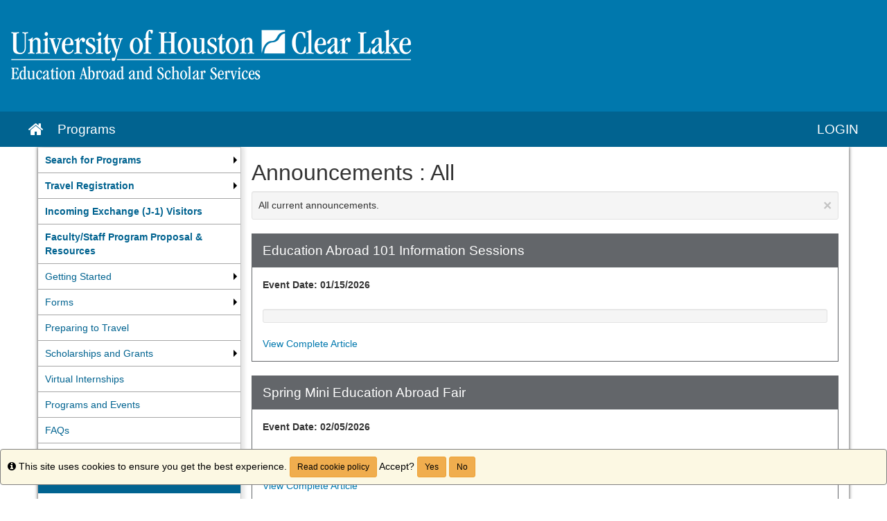

--- FILE ---
content_type: text/html;charset=UTF-8
request_url: https://ea.uhcl.edu/index.cfm?FuseAction=Announcements.Home
body_size: 34542
content:

<!DOCTYPE html>
<html lang="en-us">
<head>
	<title>Announcements > All > Education Abroad and Scholar Services</title>
	<meta http-equiv="Content-Type" content="text/html; charset=UTF-8" />
	<meta name="MSSmartTagsPreventParsing" content="true" />
	<meta name="keywords" content="Education Abroad, UHCL, University of Houston - Clear Lake, Study Abroad, UH-Clear Lake Education Abroad" />
	<meta name="viewport" content="width=device-width, initial-scale=1.0" />

	<link rel="stylesheet" type="text/css" href="/_assets/css/bootstrap.min-blue.css?v=TDS25.4.0-03272025" />

	<link rel="stylesheet" type="text/css" href="/_assets/css/master-responsive.css?v=TDS25.4.0-03272025" />

	<link rel="stylesheet" type="text/css" href="/accounts/620AC588FFB9215FDF96AA34F0493C90/themes/stockassets/custom-uhcl.css" />

	
	<style type="text/css">
	
		header{padding:0px;border-top:0px}
	
		footer{padding:0px;}
	
		a{color:#0078ae;}
		a:hover{color:#006694;}
	
	</style>

	<script type="text/javascript" src="/_assets/js/master-responsive.js?v=TDS25.4.0-03272025"></script>

	<script type="text/javascript" src="/_assets/js/utils.js"></script>

	<script>
		(function(apiKey){
			(function(p,e,n,d,o){var v,w,x,y,z;o=p[d]=p[d]||{};o._q=[];
			v=['initialize','identify','updateOptions','pageLoad'];for(w=0,x=v.length;w<x;++w)(function(m){
				o[m]=o[m]||function(){o._q[m===v[0]?'unshift':'push']([m].concat([].slice.call(arguments,0)));};})(v[w]);
				y=e.createElement(n);y.async=!0;y.src='https://cdn.pendo.io/agent/static/'+apiKey+'/pendo.js';
				z=e.getElementsByTagName(n)[0];z.parentNode.insertBefore(y,z);})(window,document,'script','pendo');
				// Call this whenever information about your visitors becomes available
				// Please use Strings, Numbers, or Bools for value types.
				pendo.initialize({
	            visitor: {
	                id: "0_620AC588FFB9215FDF96AA34F0493C90",
	                email: "",
	                full_name: " ",
					user_created: "",
	                superuser:  "false",
	                maintenance:  "false",
	                faciliatator:  "false",
	                reviewer:  "false",
	                recommender:  "false",
					alerttravel_admin: "false",
					travel_admin: "false",
					agreements_admin: "false",
					system_administrator: "false"
	                //'VISITOR-UNIQUE-ID'   // Required if user is logged in
	                // email:        // Recommended if using Pendo Feedback, or NPS Email
	                // full_name:    // Recommended if using Pendo Feedback
	                // role:         // Optional
	                // You can add any additional visitor level key-values here,
	                // as long as it's not one of the above reserved names.
	            },
	            account: {
	                id: "1016_620AC588FFB9215FDF96AA34F0493C90",
	                account_name: "University of Houston - Clear Lake_Education Abroad and Scholar Services",
	                Component: "Study Abroad,StudioAbroad,AlertTraveler",
	                ACCOUNT_UNIQUE_ID: "620AC588FFB9215FDF96AA34F0493C90",
					hostname: "ea.uhcl.edu",
					salesforceId: "0016g000007YNVJAA4"
					
					// Highly recommended
	                // name:         // Optional
	                // is_paying:    // Recommended if using Pendo Feedback
	                // monthly_value:// Recommended if using Pendo Feedback
	                // planLevel:    // Optional
	                // planPrice:    // Optional
	                // creationDate: // Optional
	                // You can add any additional account level key-values here,
	                // as long as it's not one of the above reserved names.
	            }
				});
		})('6f834bb5-35bf-43af-43fa-a47aa3694984');
	</script>

	
	
	
	<script>
		window['_fs_host'] = 'fullstory.com';
		window['_fs_script'] = 'edge.fullstory.com/s/fs.js';
		window['_fs_org'] = 'o-1V47MT-na1';
		window['_fs_namespace'] = 'FS';
		!function(m,n,e,t,l,o,g,y){var s,f,a=function(h){
		return!(h in m)||(m.console&&m.console.log&&m.console.log('FullStory namespace conflict. Please set window["_fs_namespace"].'),!1)}(e)
		;function j(b){var h,d=[];function k(){h&&(d.forEach((function(b){var d;try{d=b[h[0]]&&b[h[0]](h[1])}catch(h){return void(b[3]&&b[3](h))}
		d&&d.then?d.then(b[2],b[3]):b[2]&&b[2](d)})),d.length=0)}function r(b){return function(d){h||(h=[b,d],k())}}return b(r(0),r(1)),{
		then:function(b,h){return j((function(r,i){d.push([b,h,r,i]),k()}))}}}a&&(g=m[e]=function(){var b=function(b,d,k,r){function i(i,c){
		h(b,d,k,i,c,r)}r=r||2;var c,u=/Async$/;return u.test(b)?(b=b.replace(u,""),"function"==typeof Promise?new Promise(i):j(i)):h(b,d,k,c,c,r)}
		;function h(h,d,k,r,i,c){return b._api?b._api(h,d,k,r,i,c):(b.q&&b.q.push([h,d,k,r,i,c]),null)}return b.q=[],b}(),y=function(b){function h(h){
		"function"==typeof h[4]&&h[4](new Error(b))}var d=g.q;if(d){for(var k=0;k<d.length;k++)h(d[k]);d.length=0,d.push=h}},function(){
		(o=n.createElement(t)).async=!0,o.crossOrigin="anonymous",o.src="https://"+l,o.onerror=function(){y("Error loading "+l)}
		;var b=n.getElementsByTagName(t)[0];b.parentNode.insertBefore(o,b)}(),function(){function b(){}function h(b,h,d){g(b,h,d,1)}function d(b,d,k){
		h("setProperties",{type:b,properties:d},k)}function k(b,h){d("user",b,h)}function r(b,h,d){k({uid:b},d),h&&k(h,d)}g.identify=r,g.setUserVars=k,
		g.identifyAccount=b,g.clearUserCookie=b,g.setVars=d,g.event=function(b,d,k){h("trackEvent",{name:b,properties:d},k)},g.anonymize=function(){r(!1)
		},g.shutdown=function(){h("shutdown")},g.restart=function(){h("restart")},g.log=function(b,d){h("log",{level:b,msg:d})},g.consent=function(b){
		h("setIdentity",{consent:!arguments.length||b})}}(),s="fetch",f="XMLHttpRequest",g._w={},g._w[f]=m[f],g._w[s]=m[s],m[s]&&(m[s]=function(){
		return g._w[s].apply(this,arguments)}),g._v="2.0.0")}(window,document,window._fs_namespace,"script",window._fs_script);
	</script>

	
	<script src="https://logrocket.terradotta.com/LogRocket.js" crossorigin="anonymous"></script>
	<script>window.LogRocket && window.LogRocket.init('terradotta/terradotta-10');</script>

	
</head>
<body >
<span id="skiptocontent-dummy"></span>

		
		<a href="index.cfm?FuseAction=Announcements.Home#tds_content_start" class="sr-only sr-only-focusable" id="skiptocontent">Skip to content</a>
	
<div id="loading" style="display: none;">Loading...</div>
<noscript><p class="alert alert-danger"><strong>Your browser does not support JavaScript, or it is currently disabled. This site requires JavaScript support to run properly.</strong></p></noscript>
<a id="top"></a> 

<script type="text/javascript">
<!--
// <![CDATA[
	var ATOCParent = 0;
	var ATOCLink = 0;
	var ann_i18n = new Array("Event Date:","View Details","There are no announcements");
// ]]>
//-->
</script>

<header id="pageheader">

	<div align="left">
		<a href="/" title="Education Abroad and Scholar Services - University of Houston - Clear Lake"><img src="/accounts/620AC588FFB9215FDF96AA34F0493C90/themes/stockassets/uhcl-education-abroad-logo.png" class="img-responsive" alt="Education Abroad and Scholar Services - University of Houston - Clear Lake" /></a>
	</div>

</header>


<div id="pagenav-wrapper">
<nav id="pagenav" class="navbar navbar-inverse">
	<div class="container-fluid">
		<div class="navbar-header">
			<div class="visible-xs fullname-xs"> 
				<button type="button" class="navbar-toggle collapsed" data-toggle="collapse" data-target="#top-navbar" aria-expanded="false">
					<span class="sr-only">Toggle navigation</span>
					<span class="icon-bar"></span>
					<span class="icon-bar"></span>
					<span class="icon-bar"></span>
				</button>
			</div>
		</div>
		<div class="collapse navbar-collapse" id="top-navbar">
			<ul class="nav navbar-nav navbar-left">
				
					<li>
						<a href="/index.cfm?FuseAction=Abroad.Home"><i class="fa fa-lg fa-home"><span class="sr-only">Site home</span></i></a>
					</li>
					
						<li><a href="/index.cfm?FuseAction=Programs.Home">Programs</a></li>
					
			</ul>
			<ul class="nav navbar-nav navbar-right">
				
						<li><a href="https://ea.uhcl.edu/index.cfm?FuseAction=Security.AngLogin">LOGIN</a></li>
					
			</ul>
		</div>
	</div>
</nav>
</div>

<main id="pagebody" class="container">
	
		<div class="row">
			
				<div id="pagebodysidebar">
			
				<ul class="sidebar-nav dropdown-menu hidden-sm hidden-xs" role="menu">
					
		<li class="dropdown-submenu">
			<a href ="/index.cfm?FuseAction=Programs.ProgramDiscovery" role="menuitem" class="nav-option"><strong>Search for Programs</strong></a>
			<ul class="dropdown-menu">
			
		<li class="dropdown-submenu">
			<a href ="index.cfm?FuseAction=Abroad.ViewLink&amp;Parent_ID=D9232275-FD0B-AD36-56AD983474FB86BD&amp;Link_ID=C21D4774-B6E8-2F2F-CEF8FEDD2D019225" role="menuitem" class="nav-option">Education Abroad Program Selection by College</a>
			<ul class="dropdown-menu">
			
		<li><a href ="index.cfm?FuseAction=Abroad.ViewLink&amp;Parent_ID=C21D4774-B6E8-2F2F-CEF8FEDD2D019225&amp;Link_ID=C2F77D08-CD23-322B-8D9B109491602F15" role="menuitem" class="nav-option">College of Education</a></li>
		
		<li><a href ="index.cfm?FuseAction=Abroad.ViewLink&amp;Parent_ID=C21D4774-B6E8-2F2F-CEF8FEDD2D019225&amp;Link_ID=C3316767-A02B-E9CC-BC56E63824827E92" role="menuitem" class="nav-option">College of Business</a></li>
		
		<li><a href ="index.cfm?FuseAction=Abroad.ViewLink&amp;Parent_ID=C21D4774-B6E8-2F2F-CEF8FEDD2D019225&amp;Link_ID=C3A7D3C4-FB0A-871F-78D12C5677169E39" role="menuitem" class="nav-option">College of Human Science and Humanities</a></li>
		
		<li><a href ="index.cfm?FuseAction=Abroad.ViewLink&amp;Parent_ID=C21D4774-B6E8-2F2F-CEF8FEDD2D019225&amp;Link_ID=C3E1C86C-B1B1-1D99-B58127C500C26A8D" role="menuitem" class="nav-option">College of Science and Engineering</a></li>
		
		<li><a href ="javascript:void(0);" onclick="window.open('https://ea.uhcl.edu/_customtags/ct_FileRetrieve.cfm?File_ID=01047B747A4F067302710D0773051C010C0C0014077C73076E757500050103770206067D0600737B72');" role="menuitem" class="nav-option">Previously Approved Core Courses</a></li>
		
					</ul>
				</li>
				
		<li class="dropdown-submenu">
			<a href ="index.cfm?FuseAction=Abroad.ViewLink&amp;Parent_ID=D9232275-FD0B-AD36-56AD983474FB86BD&amp;Link_ID=9505714A-BB16-647F-91DF49E5E8D06017" role="menuitem" class="nav-option">ISEP Direct Enrolment</a>
			<ul class="dropdown-menu">
			
		<li><a href ="javascript:void(0);" onclick="window.open('https://ea.uhcl.edu/index.cfm?FuseAction=Programs.ViewProgramAngular&id=20795');" role="menuitem" class="nav-option">UHCL-ISEP Direct Enroll-Udayana University Bali</a></li>
		
		<li><a href ="javascript:void(0);" onclick="window.open('https://ea.uhcl.edu/index.cfm?FuseAction=Programs.ViewProgramAngular&id=20794');" role="menuitem" class="nav-option">UHCL-ISEP Direct Enroll-Vietnam National Univer</a></li>
		
		<li><a href ="javascript:void(0);" onclick="window.open('https://ea.uhcl.edu/index.cfm?FuseAction=Programs.ViewProgramAngular&id=20792');" role="menuitem" class="nav-option">UHCL-ISEP Direct Enroll-Valparaíso Chile</a></li>
		
		<li><a href ="javascript:void(0);" onclick="window.open('https://ea.uhcl.edu/index.cfm?FuseAction=Programs.ViewProgramAngular&id=20796');" role="menuitem" class="nav-option">UHCL-ISEP Direct Enroll-The University of Malta</a></li>
		
		<li><a href ="javascript:void(0);" onclick="window.open('https://ea.uhcl.edu/index.cfm?FuseAction=Programs.ViewProgramAngular&id=20797');" role="menuitem" class="nav-option">UHCL-ISEP Direct Enroll-Prague</a></li>
		
		<li><a href ="javascript:void(0);" onclick="window.open('https://ea.uhcl.edu/index.cfm?FuseAction=Programs.ViewProgramAngular&id=20454');" role="menuitem" class="nav-option">UHCL-ISEP Direct Enroll-Universidad de Monterrey</a></li>
		
					</ul>
				</li>
				
							</ul>
						</li>
						
		<li class="dropdown-submenu">
			<a href ="index.cfm?FuseAction=Abroad.ViewLink&amp;Parent_ID=0&amp;Link_ID=938D5376-08C1-441B-1AFC1346ECE258ED" role="menuitem" class="nav-option"><strong>Travel Registration</strong></a>
			<ul class="dropdown-menu">
			
		<li><a href ="https://ea.uhcl.edu/index.cfm?FuseAction=Programs.ViewProgramAngular&id=15539" role="menuitem" class="nav-option">UHCL Faculty/Staff International Travel</a></li>
		
		<li><a href ="https://ea.uhcl.edu/index.cfm?FuseAction=Programs.ViewProgramAngular&id=15540" role="menuitem" class="nav-option">UHCL Student Independent Travel Registration</a></li>
		
					</ul>
				</li>
				
		<li><a href ="/index.cfm?FuseAction=Programs.ViewProgramAngular&id=15536" role="menuitem" class="nav-option"><b>Incoming Exchange (J-1) Visitors</b></a></li>
		
		<li><a href ="http://ea.uhcl.edu/index.cfm?FuseAction=Programs.ViewProgram&Program_ID=15538" role="menuitem" class="nav-option"><b>Faculty/Staff Program Proposal & Resources</b></a></li>
		
		<li class="dropdown-submenu">
			<a href ="javascript:void(0);" onclick="window.open('https://www.uhcl.edu/academics/education-abroad/getting-started/');" role="menuitem" class="nav-option">Getting Started</a>
			<ul class="dropdown-menu">
			
		<li><a href ="https://ea.uhcl.edu/index.cfm?FuseAction=Prospects.Home" role="menuitem" class="nav-option">Tell Us About Yourself!</a></li>
		
		<li><a href ="javascript:void(0);" onclick="window.open('https://www.uhcl.edu/academics/education-abroad/getting-started/accessibility');" role="menuitem" class="nav-option">Accessibility Support Abroad</a></li>
		
		<li><a href ="javascript:void(0);" onclick="window.open('https://www.uhcl.edu/academics/education-abroad/getting-started/lgbtq-abroad');" role="menuitem" class="nav-option">LGBTQ+ and Education Abroad</a></li>
		
		<li><a href ="javascript:void(0);" onclick="window.open('https://www.uhcl.edu/academics/education-abroad/getting-started/veterans');" role="menuitem" class="nav-option">Veterans Abroad</a></li>
		
		<li><a href ="javascript:void(0);" onclick="window.open('https://www.uhcl.edu/academics/education-abroad/getting-started/working-professionals');" role="menuitem" class="nav-option">Working Professionals</a></li>
		
		<li><a href ="https://www.uhcl.edu/academics/education-abroad/getting-started/dreamers-daca" role="menuitem" class="nav-option">DREAMers and DACA Students</a></li>
		
					</ul>
				</li>
				
		<li class="dropdown-submenu">
			<a href ="index.cfm?FuseAction=Abroad.ViewLink&amp;Parent_ID=0&amp;Link_ID=ABA5AA53-F8F5-C8EF-99BED419CD0A8CEC" role="menuitem" class="nav-option">Forms</a>
			<ul class="dropdown-menu">
			
		<li class="dropdown-submenu">
			<a href ="javascript:void(0);" onclick="window.open('https://icy-dust-54.linkyhost.com');" role="menuitem" class="nav-option">Course Approval Form</a>
			<ul class="dropdown-menu">
			
		<li><a href ="index.cfm?FuseAction=Abroad.ViewLink&amp;Parent_ID=ABB19F32-E2FE-C72A-867A29DE9CB042CB&amp;Link_ID=A1B29E97-96E5-5F8C-154F8820300DD562" role="menuitem" class="nav-option">Course Approval Process FAQ</a></li>
		
					</ul>
				</li>
				
		<li><a href ="javascript:void(0);" onclick="window.open('https://www.uhcl.edu/academics/education-abroad/documents/checklist-study-abroad.pdf');" role="menuitem" class="nav-option">Education Abroad Checklist</a></li>
		
					</ul>
				</li>
				
		<li><a href ="javascript:void(0);" onclick="window.open('https://www.uhcl.edu/academics/education-abroad/preparing-to-travel.aspx');" role="menuitem" class="nav-option">Preparing to Travel</a></li>
		
		<li class="dropdown-submenu">
			<a href ="javascript:void(0);" onclick="window.open('https://www.uhcl.edu/costs-aid/scholarships/international-education-fee-award');" role="menuitem" class="nav-option">Scholarships and Grants</a>
			<ul class="dropdown-menu">
			
		<li><a href ="javascript:void(0);" onclick="window.open('https://www.uhcl.edu/academics/education-abroad/scholarships/creative-fundraising');" role="menuitem" class="nav-option">Creative Fundraising Your Education Abroad Program</a></li>
		
					</ul>
				</li>
				
		<li><a href ="javascript:void(0);" onclick="window.open('https://www.uhcl.edu/academics/education-abroad/virtual-internship.aspx');" role="menuitem" class="nav-option">Virtual Internships</a></li>
		
		<li><a href ="javascript:void(0);" onclick="window.open('https://www.uhcl.edu/academics/education-abroad/programs-and-events.aspx');" role="menuitem" class="nav-option">Programs and Events</a></li>
		
		<li><a href ="javascript:void(0);" onclick="window.open('https://www.uhcl.edu/academics/education-abroad/faqs.aspx');" role="menuitem" class="nav-option">FAQs</a></li>
		
		<li><a href ="index.cfm?FuseAction=Abroad.ViewLink&amp;Parent_ID=0&amp;Link_ID=CC46DA5E-0170-CF4C-782C70FFE14F52E7" role="menuitem" class="nav-option">Contact Us</a></li>
		
						<li id="announcements-frame" class="visible-md visible-lg" role="menuitem">
							<div id="announcements-box">
								<div class="text-center announcements-top">
									Announcements
								</div>
								
									<a id="announcementssource" style="display:none;" href="/index.cfm?FuseAction=Announcements.XML&amp;Program_ID=0">Announcements</a>
								
								<ul id="announcements-list">
									<li>
										<p>Loading...</p>
									</li>
								</ul>
								<div class="text-center" id="controls">
									<span class="pull-left">&nbsp;<a id="prev" title="Previous" href="javascript:void(0);"><i class="fa fa-lg fa-caret-left"><span class="sr-only">Previous announcement</span></i></a></span>
									
										<a href="/index.cfm?FuseAction=Announcements.Home">View All</a>
									
									<span class="pull-right"><a id="next" title="Next" href="javascript:void(0);"><i class="fa fa-lg fa-caret-right"><span class="sr-only">Next announcement</span></i></a>&nbsp;</span>
								</div>
							</div>
						</li>
					
				</ul>
				<div class="mobilesite-nav visible-sm visible-xs">
					<div class="dropdown">
						<button class="btn btn-default btn-block dropdown-toggle" type="button" id="sitelinks" data-toggle="dropdown" aria-haspopup="true" aria-expanded="true">
							Site links <span class="caret"></span>
						</button>
						<ul class="dropdown-menu btn-block" aria-labelledby="sitelinks">
							
	<li><a href ="/index.cfm?FuseAction=Programs.ProgramDiscovery"><strong>Search for Programs</strong></a></li>
	
	<li><a href ="index.cfm?FuseAction=Abroad.ViewLink&amp;Parent_ID=D9232275-FD0B-AD36-56AD983474FB86BD&amp;Link_ID=C21D4774-B6E8-2F2F-CEF8FEDD2D019225">&nbsp;&nbsp;Education Abroad Program Selection by College</a></li>
	
	<li><a href ="index.cfm?FuseAction=Abroad.ViewLink&amp;Parent_ID=C21D4774-B6E8-2F2F-CEF8FEDD2D019225&amp;Link_ID=C2F77D08-CD23-322B-8D9B109491602F15">&nbsp;&nbsp;&nbsp;&nbsp;College of Education</a></li>
	
	<li><a href ="index.cfm?FuseAction=Abroad.ViewLink&amp;Parent_ID=C21D4774-B6E8-2F2F-CEF8FEDD2D019225&amp;Link_ID=C3316767-A02B-E9CC-BC56E63824827E92">&nbsp;&nbsp;&nbsp;&nbsp;College of Business</a></li>
	
	<li><a href ="index.cfm?FuseAction=Abroad.ViewLink&amp;Parent_ID=C21D4774-B6E8-2F2F-CEF8FEDD2D019225&amp;Link_ID=C3A7D3C4-FB0A-871F-78D12C5677169E39">&nbsp;&nbsp;&nbsp;&nbsp;College of Human Science and Humanities</a></li>
	
	<li><a href ="index.cfm?FuseAction=Abroad.ViewLink&amp;Parent_ID=C21D4774-B6E8-2F2F-CEF8FEDD2D019225&amp;Link_ID=C3E1C86C-B1B1-1D99-B58127C500C26A8D">&nbsp;&nbsp;&nbsp;&nbsp;College of Science and Engineering</a></li>
	
	<li><a href ="javascript:void(0);" onclick="window.open('https://ea.uhcl.edu/_customtags/ct_FileRetrieve.cfm?File_ID=01047B747A4F067302710D0773051C010C0C0014077C73076E757500050103770206067D0600737B72');">&nbsp;&nbsp;&nbsp;&nbsp;Previously Approved Core Courses</a></li>
	
	<li><a href ="index.cfm?FuseAction=Abroad.ViewLink&amp;Parent_ID=D9232275-FD0B-AD36-56AD983474FB86BD&amp;Link_ID=9505714A-BB16-647F-91DF49E5E8D06017">&nbsp;&nbsp;ISEP Direct Enrolment</a></li>
	
	<li><a href ="javascript:void(0);" onclick="window.open('https://ea.uhcl.edu/index.cfm?FuseAction=Programs.ViewProgramAngular&id=20795');">&nbsp;&nbsp;&nbsp;&nbsp;UHCL-ISEP Direct Enroll-Udayana University Bali</a></li>
	
	<li><a href ="javascript:void(0);" onclick="window.open('https://ea.uhcl.edu/index.cfm?FuseAction=Programs.ViewProgramAngular&id=20794');">&nbsp;&nbsp;&nbsp;&nbsp;UHCL-ISEP Direct Enroll-Vietnam National Univer</a></li>
	
	<li><a href ="javascript:void(0);" onclick="window.open('https://ea.uhcl.edu/index.cfm?FuseAction=Programs.ViewProgramAngular&id=20792');">&nbsp;&nbsp;&nbsp;&nbsp;UHCL-ISEP Direct Enroll-Valparaíso Chile</a></li>
	
	<li><a href ="javascript:void(0);" onclick="window.open('https://ea.uhcl.edu/index.cfm?FuseAction=Programs.ViewProgramAngular&id=20796');">&nbsp;&nbsp;&nbsp;&nbsp;UHCL-ISEP Direct Enroll-The University of Malta</a></li>
	
	<li><a href ="javascript:void(0);" onclick="window.open('https://ea.uhcl.edu/index.cfm?FuseAction=Programs.ViewProgramAngular&id=20797');">&nbsp;&nbsp;&nbsp;&nbsp;UHCL-ISEP Direct Enroll-Prague</a></li>
	
	<li><a href ="javascript:void(0);" onclick="window.open('https://ea.uhcl.edu/index.cfm?FuseAction=Programs.ViewProgramAngular&id=20454');">&nbsp;&nbsp;&nbsp;&nbsp;UHCL-ISEP Direct Enroll-Universidad de Monterrey</a></li>
	
	<li><a href ="index.cfm?FuseAction=Abroad.ViewLink&amp;Parent_ID=0&amp;Link_ID=938D5376-08C1-441B-1AFC1346ECE258ED"><strong>Travel Registration</strong></a></li>
	
	<li><a href ="https://ea.uhcl.edu/index.cfm?FuseAction=Programs.ViewProgramAngular&id=15539">&nbsp;&nbsp;UHCL Faculty/Staff International Travel</a></li>
	
	<li><a href ="https://ea.uhcl.edu/index.cfm?FuseAction=Programs.ViewProgramAngular&id=15540">&nbsp;&nbsp;UHCL Student Independent Travel Registration</a></li>
	
	<li><a href ="/index.cfm?FuseAction=Programs.ViewProgramAngular&id=15536"><b>Incoming Exchange (J-1) Visitors</b></a></li>
	
	<li><a href ="http://ea.uhcl.edu/index.cfm?FuseAction=Programs.ViewProgram&Program_ID=15538"><b>Faculty/Staff Program Proposal & Resources</b></a></li>
	
	<li><a href ="javascript:void(0);" onclick="window.open('https://www.uhcl.edu/academics/education-abroad/getting-started/');">Getting Started</a></li>
	
	<li><a href ="https://ea.uhcl.edu/index.cfm?FuseAction=Prospects.Home">&nbsp;&nbsp;Tell Us About Yourself!</a></li>
	
	<li><a href ="javascript:void(0);" onclick="window.open('https://www.uhcl.edu/academics/education-abroad/getting-started/accessibility');">&nbsp;&nbsp;Accessibility Support Abroad</a></li>
	
	<li><a href ="javascript:void(0);" onclick="window.open('https://www.uhcl.edu/academics/education-abroad/getting-started/lgbtq-abroad');">&nbsp;&nbsp;LGBTQ+ and Education Abroad</a></li>
	
	<li><a href ="javascript:void(0);" onclick="window.open('https://www.uhcl.edu/academics/education-abroad/getting-started/veterans');">&nbsp;&nbsp;Veterans Abroad</a></li>
	
	<li><a href ="javascript:void(0);" onclick="window.open('https://www.uhcl.edu/academics/education-abroad/getting-started/working-professionals');">&nbsp;&nbsp;Working Professionals</a></li>
	
	<li><a href ="https://www.uhcl.edu/academics/education-abroad/getting-started/dreamers-daca">&nbsp;&nbsp;DREAMers and DACA Students</a></li>
	
	<li><a href ="index.cfm?FuseAction=Abroad.ViewLink&amp;Parent_ID=0&amp;Link_ID=ABA5AA53-F8F5-C8EF-99BED419CD0A8CEC">Forms</a></li>
	
	<li><a href ="javascript:void(0);" onclick="window.open('https://icy-dust-54.linkyhost.com');">&nbsp;&nbsp;Course Approval Form</a></li>
	
	<li><a href ="index.cfm?FuseAction=Abroad.ViewLink&amp;Parent_ID=ABB19F32-E2FE-C72A-867A29DE9CB042CB&amp;Link_ID=A1B29E97-96E5-5F8C-154F8820300DD562">&nbsp;&nbsp;&nbsp;&nbsp;Course Approval Process FAQ</a></li>
	
	<li><a href ="javascript:void(0);" onclick="window.open('https://www.uhcl.edu/academics/education-abroad/documents/checklist-study-abroad.pdf');">&nbsp;&nbsp;Education Abroad Checklist</a></li>
	
	<li><a href ="javascript:void(0);" onclick="window.open('https://www.uhcl.edu/academics/education-abroad/preparing-to-travel.aspx');">Preparing to Travel</a></li>
	
	<li><a href ="javascript:void(0);" onclick="window.open('https://www.uhcl.edu/costs-aid/scholarships/international-education-fee-award');">Scholarships and Grants</a></li>
	
	<li><a href ="javascript:void(0);" onclick="window.open('https://www.uhcl.edu/academics/education-abroad/scholarships/creative-fundraising');">&nbsp;&nbsp;Creative Fundraising Your Education Abroad Program</a></li>
	
	<li><a href ="javascript:void(0);" onclick="window.open('https://www.uhcl.edu/academics/education-abroad/virtual-internship.aspx');">Virtual Internships</a></li>
	
	<li><a href ="javascript:void(0);" onclick="window.open('https://www.uhcl.edu/academics/education-abroad/programs-and-events.aspx');">Programs and Events</a></li>
	
	<li><a href ="javascript:void(0);" onclick="window.open('https://www.uhcl.edu/academics/education-abroad/faqs.aspx');">FAQs</a></li>
	
	<li><a href ="index.cfm?FuseAction=Abroad.ViewLink&amp;Parent_ID=0&amp;Link_ID=CC46DA5E-0170-CF4C-782C70FFE14F52E7">Contact Us</a></li>
	
								<li>
									
										<a href="/index.cfm?FuseAction=Announcements.Home">Announcements</a>
									
								</li>
							
						</ul>
					</div>
				</div>
			</div>
			
				<div id="pagebodycontent" class="page-content public-page-content">
				
				<a id="tds_content_start"></a>
				<div id="pagebodycontentheader">
					
		<div class="pull-right" id="pagebodycontentpageactions">
			
		</div>
		
		<h1 style="font-size: 2.25em !important;">
			Announcements : All
		</h1>
		<div id="page-tips" class="clearfix well well-sm well-dismissible" style="display: block;" tabIndex="0">
			<button type="button" class="close" data-dismiss="info" aria-label="Close Announcement" onclick="toggleTips(); $('#header-tips-container').slideToggle(); $('#TipChk').toggleClass('unchecked checked');if($('#TipChk').hasClass('checked')){$('#tipShowText').text('Show Tips');$('#TipChk').attr({alt : 'Show Tips',title : 'Show Tips'});$('#tip-msg-link').attr('title','Show Tips');} else if($('#TipChk').hasClass('unchecked')){$('#tipShowText').text('Hide Tips');$('#TipChk').attr({alt : 'Hide Tips',title : 'Hide Tips'});$('#tip-msg-link').attr('title','Hide Tips');};"><span aria-hidden="true">&times;</span></button>
			All current announcements. 
		</div>
		
				</div>
				<div id='sa_content'><a id='sa_content_start'></a>
 <div class="panel panel-primary">
    <div class="panel-heading">Education Abroad 101 Information Sessions</div>
    <div class="panel-body">
          
            <label>Event Date: 01/15/2026</label><br />
            <br />
          
          <div class="well well-sm"></div>
          
            <a href="index.cfm?FuseAction=Announcements.Announcement&amp;Announcement_ID=3081">View Complete Article</a>
          
        </div>
    </div>
  
 <div class="panel panel-primary">
    <div class="panel-heading">Spring Mini Education Abroad Fair</div>
    <div class="panel-body">
          
            <label>Event Date: 02/05/2026</label><br />
            <br />
          
          <div class="well well-sm"></div>
          
            <a href="index.cfm?FuseAction=Announcements.Announcement&amp;Announcement_ID=3219">View Complete Article</a>
          
        </div>
    </div>
  
 <div class="panel panel-primary">
    <div class="panel-heading">Apply for your Passport!</div>
    <div class="panel-body">
          
          <div class="well well-sm"></div>
          
            <a href="index.cfm?FuseAction=Announcements.Announcement&amp;Announcement_ID=3222">View Complete Article</a>
          
        </div>
    </div>
  </div>
			</div>
		</div>
	
</main>


<footer id="pagefooter">
	<div style="margin:0;"><div style="text-align:center;background-color:#0078AE;padding:1em 0 1em 0;color:#ffffff;">
	<div style="display:inline-block;white-space:nowrap;padding-right:18px;"><a style="color:#ffffff;text-decoration:none;" href="http://alert.uhcl.edu/" target="_blank" title="Emergency Information">Emergency Information</a></div><div style="display:inline-block;white-space:nowrap;padding-right:18px;"><a style="color:#ffffff;text-decoration:none;" href="https://www.uhcl.edu/maps/" target="_blank" title="Maps &amp; Directions">Maps &amp; Directions</a></div><div style="display:inline-block;white-space:nowrap;padding-right:18px;"><a style="color:#ffffff;text-decoration:none;" href="https://www.uhcl.edu/campus-safety" target="_blank" title="Campus Safety">Campus Safety</a></div><div style="display:inline-block;white-space:nowrap;padding-right:18px;"><a style="color:#ffffff;text-decoration:none;" href="https://www.uhcl.edu/directory/" target="_blank" title="Directory">Directory</a></div><div style="display:inline-block;white-space:nowrap;padding-right:18px;"><a style="color:#ffffff;text-decoration:none;" href="https://www.uhcl.edu/policies/accessibility-statement" target="_blank" title="Accessibility">Accessibility</a></div><div style="display:inline-block;white-space:nowrap;padding-right:18px;"><a style="color:#ffffff;text-decoration:none;" href="https://www.uhcl.edu/policies/linking-notice" target="_blank" title="Linking Notice">Linking Notice</a></div><div style="display:inline-block;white-space:nowrap;padding-right:18px;"><a style="color:#ffffff;text-decoration:none;" href="http://www.uhsystem.edu/privacy-notice/" target="_blank" title="Privacy Policy">Privacy Policy</a></div><div style="display:inline-block;white-space:nowrap;padding-right:18px;"><a style="color:#ffffff;text-decoration:none;" href="https://www.uhcl.edu/policies/" target="_blank" title="University Policies">University Policies</a></div><div style="display:inline-block;white-space:nowrap;padding-right:18px;"><a style="color:#ffffff;text-decoration:none;" href="http://www.uhsystem.edu/" target="_blank" title="UH System">UH System</a></div><div style="display:inline-block;white-space:nowrap;padding-right:18px;"><a style="color:#ffffff;text-decoration:none;" href="https://www.uhcl.edu/policies/compact-with-texans" target="_blank" title="Compact with Texans">Compact with Texans</a></div><div style="display:inline-block;white-space:nowrap;padding-right:18px;"><a style="color:#ffffff;text-decoration:none;" href="https://sao.fraud.texas.gov/" target="_blank" title="Fraud Reporting">Fraud Reporting</a></div><div style="display:inline-block;white-space:nowrap;padding-right:18px;"><a style="color:#ffffff;text-decoration:none;" href="https://app.convercent.com/en-us/LandingPage/b3d1c670-e06c-e711-80cf-000d3ab0d899" target="_blank" title="Fraud &amp; Non-Compliance Hotline">Fraud &amp; Non-Compliance Hotline</a></div><div style="display:inline-block;white-space:nowrap;padding-right:18px;"><a style="color:#ffffff;text-decoration:none;" href="https://www.uhcl.edu/policies/public-information" target="_blank" title="Public Information">Public Information</a></div><br /><br />
	<div style="display:inline-block;white-space:nowrap;">Copyright &copy; <a style="color:#ffffff;text-decoration:none;" href="https://www.uhcl.edu/" target="_blank" title="University of Houston-Clear Lake">University of Houston-Clear Lake</a></div><br /><div style="display:inline-block;white-space:nowrap;">2700 Bay Area Blvd., Houston, TX, 77058,</div> <div style="display:inline-block;white-space:nowrap;"><span style="text-decoration:none;">281-283-7600</span></div></div></div> 
	<div id="cookiePolicyId" class="alert alert-warning" style="padding: 10px; width: 100%; border: 1px solid gray; position: fixed; right: 0px; bottom: 0px; color:black;" > 
		<i class="fa fa-info-circle" title="Info"><span class="sr-only">Info</span></i> This site uses cookies to ensure you get the best experience.
		<a class="btn btn-sm btn-warning fancybox ajax" style="color:black;" href="index.cfm?FuseAction=Public.cookiePolicy" title="Read cookie policy">Read cookie policy</a>
		Accept? <button class="btn btn-sm btn-warning" style="color:black;" onclick="setCookie( cname = 'no-cookies', cvalue = 'false' );" data-dismiss="alert">Yes</button> <button class="btn btn-sm btn-warning" style="color:black;" onclick="setCookieEndOfSession( cname = 'no-cookies', cvalue = 'true' );" data-dismiss="alert">No</button>
	</div>

<script language="JavaScript" type="text/javascript">
	function setCookie( cname, cvalue ) {
		var d = new Date();
	    d.setTime(d.getTime() + (10000*24*60*60*1000));
	    var expires = "expires="+ d.toUTCString();
	    document.cookie = cname + "=" + cvalue + ";" + expires + ";path=/";
	}
	function setCookieEndOfSession( cname, cvalue ) {
	    document.cookie = cname + "=" + cvalue + ";path=/";
	}
</script>
</footer>


<script type="text/javascript">
<!--
// <![CDATA[
var sErr = "";
$(document).scroll(function () {
	if ($(window).scrollTop() >=  document.getElementById("pageheader").offsetHeight) {
		$("#pagenav-wrapper").css('min-height',$("#pagenav").height());
		$("#pagenav").addClass("navbar-fixed-top");
	} else {
		$("#pagenav").removeClass("navbar-fixed-top");
	};
});
$(document).ready(function(){
	$("#loading").bind("ajaxSend", function(){
		$(this).show();
	}).bind("ajaxComplete", function(){
		$(this).hide();
	});
	$('form').each(function(){
		$(this).submit(function(){
			if(sErr.length==0) {
				$('button[name=btnSubmit],input[name=btnSubmit],input[name=btnSubmit1]', this).removeClass('enabled').addClass('disabled').val('Processing...').attr({disabled : 'disabled',title :'Processing...'});
			}
		})
	});
	if(window.location.href.indexOf('ViewProgram')){
		$('html').attr('xmlns:og','http://ogp.me/ns#');
		$('html').attr('xmlns:fb','http://www.facebook.com/2008/fbml');
		$('html').attr('itemscope','');
		$('html').attr('itemtype','http://schema.org/');
	}
    $(".fancybox").fancybox({'type':'iframe','title':'','width':$(window).width()-100,'height':$(window).height()-100,'padding':10});
    $('.chosen-select').chosen({search_contains: true});

	var wlh = window.location.href;
	var fuseactioncode = "";
	if (wlh.indexOf("FuseAction=")>0) {
		fuseactioncode = wlh.substr(wlh.indexOf("FuseAction=")+11);
	}

	// get the admin layout link id
	var TOCid = "";
	if (ATOCParent && ATOCLink) {
		TOCid = "#ATOC-" + ATOCParent + "-" + ATOCLink;
	}

	// if there is no link currently marked as selected, see if there is one that matches with the current code
	if ($("#pagenav .active").length == 0) {
		if ((TOCid != "") && ($(TOCid).length != 0)) { $(TOCid).eq(0).addClass("active"); }
		else {
			var foundIt = false;
			$("#SA_TOC_Container a").each(function() {
				if (!foundIt) {
					var h = $(this).attr("href");
					if (wlh.indexOf("FuseAction=")==-1){foundIt = true;}
				}
			});
		}
	}

	// open the menu to the current selected option
	$(TOCid).parent().parent().addClass('active'); // selected list item

	
});
// ]]>
//-->
</script>
	
<script type="text/javascript">
	
</script>

</body>
</html>


--- FILE ---
content_type: application/javascript
request_url: https://data.pendo.io/data/guide.js/6f834bb5-35bf-43af-43fa-a47aa3694984?id=20&jzb=eJyNU9-P2jwQ_FciP3Mh4dcdSFU_N3fRUVVUFcdJfYq29gasOnZkO3yHKv73WwOloKoSefKOPePZWecX2yqvgnVzyWYsqyaDjBfjh4ey_DQd5OPysZxOOB-Oymw0HRbTjPUYCGE7Ew6EPMsnt3A6p-n0JoTWz_p9hLTbCJ2i7PrKSHxLRd18LDuPXARlzQduDF0hsEETfPpsGyQNq-XrH6-m07rHGgwgIQCbnRuJS3VzM9iAitZoWZNiZYDumrEkevboKuEQAkY5QnzXooswlTVoH10R3wQ0QG4v0BqE0oqMHQydYYdbhf9f8R0K21Cf8goFjS4EB1vUFchGmYu9f8CwdngM7K8tv_MBmyOsPPGvXWkw6w7W0T-aarX8r7VevbH9edTnSG8d94n3O82VUVt0NJ1dYuvk2XY-WJPcJYVGcMkX-InVk-wExNkn_IezIBMwMlmKjdV0YoluqwR6Ui5s01pDXZLsMnRydzrfi4Wyp4LH-F4OOVGsPcaL4utq8VKtFvNvq6dq_kjsG9rYWB9OLVw82RgozcfX1gk8_jYUyzqL3_33xetnzkcxvBYc-eTnCAmipxrF8nE_y_uDbDAhrUMyNo5rkA6z-zSvWmflnbJsv38HydMj1Q&v=2.307.1_prod-io&ct=1768472805832
body_size: 2952
content:
pendo.guidesPayload({"guides":[{"createdByUser":{"id":"","username":"","first":"","last":"","role":0,"userType":"","hasLoggedIn":false},"createdAt":1589809386488,"lastUpdatedByUser":{"id":"","username":"","first":"","last":"","role":0,"userType":"","hasLoggedIn":false},"lastUpdatedAt":1733694173984,"appId":-323232,"id":"GinxnXh-xXjl6QlBjfOsf61OmGI","name":"Help Center","state":"public","emailState":"","launchMethod":"badge","isMultiStep":false,"isTraining":false,"attributes":{"type":"building-block","device":{"type":"desktop"},"priority":74,"sharedServiceVersion":"4.23.3","badge":{"bbJson":{"widget":"LinearLayout","id":"insert_visual_main_layout","web":{"domClasses":[],"pseudoStyles":[],"domId":"pendo-badge-GinxnXh-xXjl6QlBjfOsf61OmGI","layout":"badgeResourceCenter","translationId":"92133727-ad12-43a4-897d-abee83f7c6c7","semanticTag":"button","type":"button","ariaLabel":"Open Resource Center","ariaExpanded":"false","ariaLabelAlertSingular":"Open Resource Center, {UNSEEN_COUNT} new notification","ariaLabelAlertPlural":"Open Resource Center, {UNSEEN_COUNT} new notifications"},"actions":[],"properties":[{"name":"frameRadius","type":"dimen","value":"28dp"},{"name":"layout_bottom","type":"dimen","value":"0dp"},{"name":"layout_marginBottom","type":"dimen","value":"0dp"},{"name":"layout_marginLeft","type":"dimen","value":"0dp"},{"name":"layout_marginRight","type":"dimen","value":"0dp"},{"name":"layout_marginTop","type":"dimen","value":"0dp"},{"name":"layout_position_type","type":"string","value":"fixed"},{"name":"layout_right","type":"dimen","value":"auto"},{"name":"shadowColor","type":"color","value":"#00000026"},{"name":"shadowOffsetHorizontal","type":"dimen","value":"2dp"},{"name":"shadowOffsetVertical","type":"dimen","value":"0dp"},{"name":"shadowRadius","type":"dimen","value":"6dp"},{"name":"shadowSpread","type":"dimen","value":"0dp"},{"name":"z-index","type":"string","value":"19000"},{"name":"layout_left","type":"dimen","value":"0dp"},{"name":"layout_top","type":"dimen","value":"auto"},{"name":"cursor","type":"string","value":"pointer"},{"name":"background","type":"string","value":"#FFFFFF00"},{"name":"frameWidth","type":"dimen","value":"0dp"},{"name":"paddingBottom","type":"dimen","value":"0dp"},{"name":"paddingLeft","type":"dimen","value":"0dp"},{"name":"paddingRight","type":"dimen","value":"0dp"},{"name":"paddingTop","type":"dimen","value":"0dp"},{"name":"layout_height","type":"dimen","value":"50px"},{"name":"layout_width","type":"dimen","value":"50px"}],"templateName":null,"views":[{"widget":"insert.io.ImageView","id":"insert_visual_image","web":{"domClasses":[],"pseudoStyles":[],"domId":"pendo-image-badge-5007422a","translationId":"b3a2cb5e-ad40-4ce0-ae56-d6557e056cfa"},"actions":[],"properties":[{"name":"display","type":"string","value":"block"},{"name":"imgHeight","type":"dimen","value":"50px"},{"name":"imgWidth","type":"dimen","value":"50px"},{"name":"src","type":"string","value":"[data-uri]"},{"name":"shadowColor","type":"color","value":"#FFFFFF00"},{"name":"shadowOffsetVertical","type":"dimen","value":"0dp"},{"name":"shadowOffsetHorizontal","type":"dimen","value":"0dp"},{"name":"shadowRadius","type":"dimen","value":"0dp"},{"name":"shadowSpread","type":"dimen","value":"0dp"},{"name":"padding","type":"dimen","value":"0"},{"name":"layout_margin","type":"dimen","value":"0"},{"name":"textLineHeight","type":"dimen","value":1},{"name":"frameWidth","type":"string","value":"0"},{"name":"altText","type":"string","value":""}],"templateName":null,"views":[],"layoutId":null,"uiMetadata":{"name":"","wizard":{"defaultValues":{},"defaultActions":{}}}}],"layoutId":null,"uiMetadata":{"name":"","wizard":{"defaultValues":{},"defaultActions":{}}}},"color":"#00ACEC","domJson":{"props":{"aria-label":"Open Resource Center","data-pendo-aria-label-alert-singular":"Open Resource Center, {UNSEEN_COUNT} new notification","data-pendo-aria-label-alert-plural":"Open Resource Center, {UNSEEN_COUNT} new notifications","aria-expanded":"false","type":"button","id":"pendo-badge-GinxnXh-xXjl6QlBjfOsf61OmGI","data-layout":"badgeResourceCenter","style":{"border-radius":"25px","bottom":"0px","margin-bottom":"0px","margin-left":"0px","margin-right":"0px","margin-top":"0px","position":"fixed","right":"auto","z-index":19000,"left":"0px","top":"auto","background":"#FFFFFF00","padding-bottom":"0px","padding-left":"0px","padding-right":"0px","padding-top":"0px","height":"50px","width":"50px","box-shadow":"2px 0px 6px 0px rgba(0, 0, 0, 0.15)","border":"0px","float":"none","vertical-align":"baseline"},"class":"_pendo-badge _pendo-resource-center-badge-container"},"type":"button","children":[{"css":[],"type":"style","props":{"type":"text/css","scoped":"scoped"}},{"props":{"id":"pendo-image-badge-5007422a","style":{"display":"block","height":"50px","width":"50px","padding":"0px","margin":"0px","line-height":1,"border":"none","box-shadow":"0px 0px 0px 0px rgba(255, 255, 255, 0)","float":"none","vertical-align":"baseline"},"src":"[data-uri]","alt":"","data-_pendo-image-1":"","class":"_pendo-image _pendo-badge-image _pendo-resource-center-badge-image"},"type":"img"}]},"isOnlyShowOnce":false,"name":"question-mark-2","position":"inline","showBadgeOnlyOnElementHover":false,"showGuideOnBadgeHover":false},"resourceCenter":{"children":["Ap01w_g5MEM9PPkuBgnXBcNgpbE@GinxnXh-xXjl6QlBjfOsf61OmGI","fpauXIFdehTTBJfEVWkeWthu4F8@GinxnXh-xXjl6QlBjfOsf61OmGI","jNuCLWqyKm9K2iMTDkKkQPkgtV4@GinxnXh-xXjl6QlBjfOsf61OmGI","oRRyQ62GzS7aJwIIYOpfZu_Qa84@GinxnXh-xXjl6QlBjfOsf61OmGI","0vSy_JVZwUZYOdpZLTxxN0MEkDw@GinxnXh-xXjl6QlBjfOsf61OmGI"],"isTopLevel":true,"moduleId":"HomeViewModule","originId":"GinxnXh-xXjl6QlBjfOsf61OmGI"},"notificationBubble":{"background-color":"#714194","font-weight":400,"font-family":"Verdana","color":"#FFFFFF","position":"top-right"},"activation":{"selector":"body"}},"audienceUiHint":{"filters":[]},"authoredLanguage":"en-US","recurrence":0,"recurrenceEligibilityWindow":0,"resetAt":0,"publishedAt":1733694173984,"publishedEver":true,"currentFirstEligibleToBeSeenAt":0,"isTopLevel":true,"isModule":false,"originId":"GinxnXh-xXjl6QlBjfOsf61OmGI","children":["Ap01w_g5MEM9PPkuBgnXBcNgpbE@GinxnXh-xXjl6QlBjfOsf61OmGI","fpauXIFdehTTBJfEVWkeWthu4F8@GinxnXh-xXjl6QlBjfOsf61OmGI","jNuCLWqyKm9K2iMTDkKkQPkgtV4@GinxnXh-xXjl6QlBjfOsf61OmGI","oRRyQ62GzS7aJwIIYOpfZu_Qa84@GinxnXh-xXjl6QlBjfOsf61OmGI","0vSy_JVZwUZYOdpZLTxxN0MEkDw@GinxnXh-xXjl6QlBjfOsf61OmGI"],"editorType":"","dependentMetadata":[],"autoCreateFeedback":false,"language":"","steps":[{"id":"60F2KKYBvtPC9rKKA0X1TehltaY","guideId":"GinxnXh-xXjl6QlBjfOsf61OmGI","templateId":"building-block-guide","type":"","elementPathRule":"body","triggerElementPathRule":"","confirmationElementPathRule":"","contentType":"text/html; charset=utf-8","buildingBlocksUrl":"https://pendo-static-6332884291682304.storage.googleapis.com/guide-content/GinxnXh-xXjl6QlBjfOsf61OmGI/60F2KKYBvtPC9rKKA0X1TehltaY/GZdYn1VtlaH0Fjohe98ulZ0LGZE.buildingBlocks.json","domUrl":"https://pendo-static-6332884291682304.storage.googleapis.com/guide-content/GinxnXh-xXjl6QlBjfOsf61OmGI/60F2KKYBvtPC9rKKA0X1TehltaY/8TTv7P4-EpWDxxQctBHehWUyHNQ.dom.json?sha256=cS-tDOc5_KNqsNSeVKpo6LLwLI9Zi17tvAM2q_fboqo","domJsonpUrl":"https://pendo-static-6332884291682304.storage.googleapis.com/guide-content/GinxnXh-xXjl6QlBjfOsf61OmGI/60F2KKYBvtPC9rKKA0X1TehltaY/3ocKkM3uNLQ5SAP7pTrl2S6TS8k.dom.jsonp?sha256=L1Wz1w-IMr1I9NhqVuDYmrED3bhqyNoATWU4ApCsxo8","rank":5000000,"advanceMethod":"","attributes":{},"lastUpdatedAt":1733538670998,"resetAt":0}],"guideDismissCount":0}],"normalizedUrl":"http://ea.uhcl.edu/index.cfm?FuseAction=Announcements.Home","lastGuideStepSeen":{"isMultiStep":false,"state":""},"guideWidget":{"enabled":false,"hidePoweredBy":false,"data":{"guideCssUrl":"https://pendo-static-6332884291682304.storage.googleapis.com/guide.-323232.1688586886303.css","onboarding":false}},"guideCssUrl":"https://pendo-static-6332884291682304.storage.googleapis.com/guide.-323232.1688586886303.css","throttling":{"count":1,"enabled":true,"interval":1,"unit":"Day"},"autoOrdering":[],"globalJsUrl":"","segmentFlags":[],"designerEnabled":false,"features":null,"id":"20","preventCodeInjection":false});